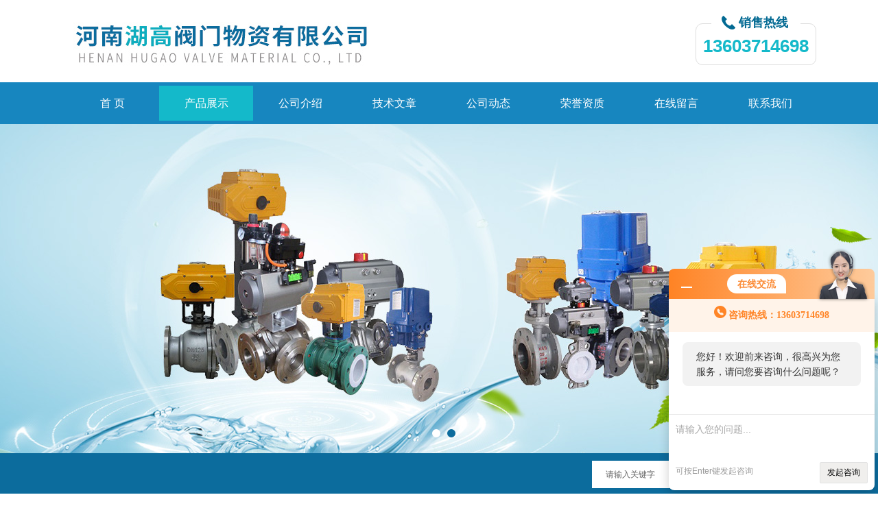

--- FILE ---
content_type: text/html; charset=utf-8
request_url: http://www.hnhgvalve.com/hgvalvehn-SonList-484048/
body_size: 6172
content:
<!DOCTYPE html PUBLIC "-//W3C//DTD XHTML 1.0 Transitional//EN" "http://www.w3.org/TR/xhtml1/DTD/xhtml1-transitional.dtd">
<html xmlns="http://www.w3.org/1999/xhtml">
<head>
<link rel="canonical" href="http://www.hnhgvalve.com/hgvalvehn-SonList-484048/" />

<meta http-equiv="Content-Type" content="text/html; charset=UTF-8">
<TITLE>D341X蜗轮法兰蝶阀-河南湖高阀门物资有限公司</TITLE>
<META NAME="Description" CONTENT="河南湖高阀门物资有限公司专业供应销售D341X蜗轮法兰蝶阀系列产品,公司具有良好的市场信誉,专业的售后和技术服务团队,凭借多年不断技术创新,迎得了客户的认可,欢迎来电来涵洽谈合作！">
<META NAME="Keywords" CONTENT="D341X蜗轮法兰蝶阀">
<link rel="stylesheet" type="text/css" href="/Skins/122413/css/css.css">
<script src="/Skins/122413/js/jquery.pack.js"></script>
<script src="/Skins/122413/js/jquery.SuperSlide.js" type="text/javascript"></script>
<!--导航当前状态 JS-->
<script language="javascript" type="text/javascript"> 
	var nav= '2';
</script>
<!--导航当前状态 JS END-->
<script type="application/ld+json">
{
"@context": "https://ziyuan.baidu.com/contexts/cambrian.jsonld",
"@id": "http://www.hnhgvalve.com/hgvalvehn-SonList-484048/",
"title": "D341X蜗轮法兰蝶阀-河南湖高阀门物资有限公司",
"upDate": "2024-07-31T14:10:00"
    }</script>
<script language="javaScript" src="/js/JSChat.js"></script><script language="javaScript">function ChatBoxClickGXH() { DoChatBoxClickGXH('http://chat.hbzhan.com',128403) }</script><script>!window.jQuery && document.write('<script src="https://public.mtnets.com/Plugins/jQuery/2.2.4/jquery-2.2.4.min.js">'+'</scr'+'ipt>');</script><script type="text/javascript" src="http://chat.hbzhan.com/chat/KFCenterBox/122413"></script><script type="text/javascript" src="http://chat.hbzhan.com/chat/KFLeftBox/122413"></script><script>
(function(){
var bp = document.createElement('script');
var curProtocol = window.location.protocol.split(':')[0];
if (curProtocol === 'https') {
bp.src = 'https://zz.bdstatic.com/linksubmit/push.js';
}
else {
bp.src = 'http://push.zhanzhang.baidu.com/push.js';
}
var s = document.getElementsByTagName("script")[0];
s.parentNode.insertBefore(bp, s);
})();
</script>
</head>
<body>
<div class="bodybg">
    <div id="block980">
      <div class="blocktop_li" id="id_0">
        <div class="top_bg">
            <div class="logo"><a href="/"><img src="/Skins/122413/images/logo.jpg" alt="河南湖高阀门物资有限公司"/></a></div>
            <div class="top">
                <div><p>销售热线</p></div>
                <span>13603714698</span>
            </div>
        </div>
      </div>
      <div class="cl"></div>
      <div class="mulubg">
        <div class="menu_bg">
          <div class="menu">
            <ul>
              <li id="navId1"><a href="/">首 页</a></li>
              <li id="navId2"><a href="/products.html">产品展示</a></li>
              <li id="navId3"><a href="/aboutus.html" rel="nofollow">公司介绍</a></li>
              <li id="navId4"><a href="/article.html">技术文章</a></li>
              <li id="navId5"><a href="/news.html">公司动态</a></li>
              <li id="navId6"><a href="/honor.html" rel="nofollow">荣誉资质</a></li>
              <li id="navId7"><a href="/order.html" rel="nofollow">在线留言</a></li>
              <li id="navId8"><a href="/contact.html" rel="nofollow">联系我们</a></li>
            </ul>
          </div>
          <div class="cl"></div>
        </div>
      </div>
             
         <script language="javascript" type="text/javascript">
try {
    document.getElementById("navId" + nav).className = "lishow";
}
catch (e) {}
</script>
    
         
         
<!--宽屏banner-->
  <div id="banner_big">
    <div class="picBtnLeft">
      <!--数字按钮-->
      <div class="hd">
        <ul>
          <li></li><li></li>
		</ul>
      </div>
      
        <div class="bd">
          <ul>
            <li>
              <div class="bg"></div>
              <div class="pic"><img src="/Skins/122413/images/banner1.jpg"/></div>
              <div class="title"><a></a></div>
            </li>
            <li>
			  <div class="bg"></div>
              <div class="pic"><img src="/Skins/122413/images/banner2.jpg"/></div>
              <div class="title"><a></a></div>
            </li>
            
           
          </ul>
        </div>
      </div>
  <script type="text/javascript">jQuery("#banner_big .picBtnLeft").slide({ mainCell:".bd ul",autoPlay:true });</script> 
    </div>
<!--宽屏banner end-->
  
  <div class="blockmid">
    <div class="dj250_tl1">
	  <div class="dj250_tl1_conter">
        <div class="sousuo" style=" margin-bottom:10px;">
 <form name="form1" method="post" action="/products.html" onsubmit="return checkform(form1)">
    <input name="" type="submit" class="ss_an"  value=""/> 
   <input type="text" name="keyword"   class="ss_input" value="请输入关键字" onfocus="this.value=''" />
 </form> 
         </div>
	   </div>
    </div>
  </div>
<script src="http://www.hbzhan.com/mystat.aspx?u=hgvalvehn"></script>


      
<div class="main clear clearfix">
  <div class="mainright">
    <ul>
      <li class="mainright_li">
        <div class="right_box">
        <div class="dj250_tl3_cpzs_tit clearfix">
            <p>产品展示<span>PRODUCTS</span></p>
            <div class="dj250_tl3_cpzs_more">您当前的位置：<a href="/">首页</a> &gt; <a href="/products.html">产品展示</a> &gt; <a href="/hgvalvehn-ParentList-483985/">蝶阀_蝶阀选型</a> &gt; <a href="/hgvalvehn-SonList-484048/">D341X蜗轮法兰蝶阀</a>
            </div>
          </div>
         
        <div class="pro_bdlist">
<ul>
 
			
 <li><div class="pic"><a href="/hgvalvehn-Products-21287993/" title="D341X软密封法兰蝶阀"><img src="http://img78.hbzhan.com/gxhpic_03479ba94c/0b84597d658f3e64e8b23e7b93502e92fc2308fd0bfa4e6464b44de669fa97a378de32cf9d70a329_215_215_5.jpg" alt="D341X软密封法兰蝶阀" /><i class="iblock"></i></a></div>
<div class="wz">
    <a href="/hgvalvehn-Products-21287993/" class="tlt">D341X软密封法兰蝶阀</a>
    <div class="cs"><p>型号：<span></span></p><p>厂商性质：<span>生产厂家</span></p></div>
    <a href="/hgvalvehn-Products-21287993/" class="ckxq">查看详情</a>
</div>
  </li>
 
 <li><div class="pic"><a href="/hgvalvehn-Products-7985618/" title="D341X蜗轮法兰蝶阀"><img src="http://img64.hbzhan.com/gxhpic_03479ba94c/44accc06b380a19b30df0bc880555c527cd12c733b1e7a8d711fcc7ead2108f1fab93b1f08e0ea7a_215_215_5.jpg" alt="D341X蜗轮法兰蝶阀" /><i class="iblock"></i></a></div>
<div class="wz">
    <a href="/hgvalvehn-Products-7985618/" class="tlt">D341X蜗轮法兰蝶阀</a>
    <div class="cs"><p>型号：<span></span></p><p>厂商性质：<span>生产厂家</span></p></div>
    <a href="/hgvalvehn-Products-7985618/" class="ckxq">查看详情</a>
</div>
  </li>
 
			
			
			
			
			
			
			
<div class="clear"></div>
</ul>
</div>
          <div id="fengye">共&nbsp;2&nbsp;条记录，当前&nbsp;1&nbsp;/&nbsp;1&nbsp;页&nbsp;&nbsp;首页&nbsp;&nbsp;上一页&nbsp;&nbsp;下一页&nbsp;&nbsp;末页&nbsp;&nbsp;跳转到第<input style="width:20px" class="p_input" type="text" name="custompage" id="custompage" onkeypress="return event.keyCode>=48&&event.keyCode<=57">页&nbsp;<input type="button" value="GO" style="width:40px;height:22px"/></div>   
      </div>
      </li>
      </ul>

  <div class="cl"></div>
    </div>
	 <div class="mainleft">
	    <div class="dj250_tl3_left">
        <div class="xn_c_index_508_topbox">
          <span class="xn_c_index_508_cnName">产品中心</span>
          <span class="xn_c_index_508_onLine">Products</span>
        </div>
        <div class="xn_c_index_508_tbox">
          <ul class="xn_c_index_508_tul">
            
            <li class="mc_tli">
            <a href="/hgvalvehn-ParentList-483985/" class="mc_tname curr" onMouseOver="showsubmenu('蝶阀_蝶阀选型')">蝶阀_蝶阀选型</a>
              <div class="mc_t2main" style="display: block;">
                <div class="mc_t2mbox">
                  <div id="submenu_蝶阀_蝶阀选型" style="display:none">
                    
                    <a href="/hgvalvehn-SonList-1158973/">D971X不锈钢防水电动蝶阀</a>
                    
                    <a href="/hgvalvehn-SonList-1153284/">D9B71X防爆电动不锈钢碟阀</a>
                    
                    <a href="/hgvalvehn-SonList-1150971/">D671J气动衬胶蝶阀</a>
                    
                    <a href="/hgvalvehn-SonList-1144246/">涡轮2507板脱硫蝶阀</a>
                    
                    <a href="/hgvalvehn-SonList-989791/">D671X气动煤气蝶阀</a>
                    
                    <a href="/hgvalvehn-SonList-924044/">1.4529电动脱硫蝶阀</a>
                    
                    <a href="/hgvalvehn-SonList-866398/">2507脱硫蝶阀</a>
                    
                    <a href="/hgvalvehn-SonList-866122/">1.4529脱硫蝶阀</a>
                    
                    <a href="/hgvalvehn-SonList-860110/">FBD971F46防爆电动衬氟蝶阀</a>
                    
                    <a href="/hgvalvehn-SonList-860109/">FBD971F防爆电动四氟蝶阀</a>
                    
                    <a href="/hgvalvehn-SonList-860107/">FBD971X防爆电动软密封对夹蝶阀</a>
                    
                    <a href="/hgvalvehn-SonList-860105/">防爆电动蝶阀</a>
                    
                    <a href="/hgvalvehn-SonList-858620/">D941X电动法兰蝶阀</a>
                    
                    <a href="/hgvalvehn-SonList-832720/">D961H电动焊接蝶阀</a>
                    
                    <a href="/hgvalvehn-SonList-783194/">D971X电动蝶阀</a>
                    
                    <a href="/hgvalvehn-SonList-687779/">D971X电动塑料蝶阀</a>
                    
                    <a href="/hgvalvehn-SonList-626929/">气动蝶阀</a>
                    
                    <a href="/hgvalvehn-SonList-484040/">D343H硬密封蝶阀</a>
                    
                    <a href="/hgvalvehn-SonList-723716/">SD641X气动伸缩蝶阀</a>
                    
                    <a href="/hgvalvehn-SonList-723470/">KD643H气动煤气快速切断蝶阀</a>
                    
                    <a href="/hgvalvehn-SonList-718552/">D971X电动不锈钢软密封对夹蝶阀</a>
                    
                    <a href="/hgvalvehn-SonList-716056/">D341W通风蝶阀</a>
                    
                    <a href="/hgvalvehn-SonList-715808/">D973H电动对夹式硬密封蝶阀</a>
                    
                    <a href="/hgvalvehn-SonList-715442/">D41W烟气蝶阀</a>
                    
                    <a href="/hgvalvehn-SonList-715190/">D943H电动硬密封蝶阀</a>
                    
                    <a href="/hgvalvehn-SonList-714893/">GWXDF3204H双向流硬碰硬旋球阀</a>
                    
                    <a href="/hgvalvehn-SonList-714435/">D343Y铬钼钢蝶阀</a>
                    
                    <a href="/hgvalvehn-SonList-711646/">D643W气动不锈钢法兰蝶阀</a>
                    
                    <a href="/hgvalvehn-SonList-709327/">LTD71X凸耳对夹式软密封蝶阀</a>
                    
                    <a href="/hgvalvehn-SonList-709103/">防结露铝合金蝶阀</a>
                    
                    <a href="/hgvalvehn-SonList-707919/">凸耳式蝶阀</a>
                    
                    <a href="/hgvalvehn-SonList-703791/">美标法兰式金属硬密封蝶阀</a>
                    
                    <a href="/hgvalvehn-SonList-703554/">D21HR-J180美标双偏心法兰蝶阀</a>
                    
                    <a href="/hgvalvehn-SonList-690457/">UAD343H上装闸式金属硬密封蝶阀</a>
                    
                    <a href="/hgvalvehn-SonList-685211/">双向压金属硬密封蝶阀</a>
                    
                    <a href="/hgvalvehn-SonList-668702/">D943X电动蝶阀</a>
                    
                    <a href="/hgvalvehn-SonList-668658/">D971J电动衬胶蝶阀</a>
                    
                    <a href="/hgvalvehn-SonList-668657/">D941J电动衬胶蝶阀</a>
                    
                    <a href="/hgvalvehn-SonList-654985/">电动调节百叶阀</a>
                    
                    <a href="/hgvalvehn-SonList-652790/">D941J管网衬胶蝶阀</a>
                    
                    <a href="/hgvalvehn-SonList-616660/">耐磨尘气蝶阀</a>
                    
                    <a href="/hgvalvehn-SonList-573358/">DA371F3衬氟塑料里蝶阀</a>
                    
                    <a href="/hgvalvehn-SonList-573262/">GD343X管网法兰蝶阀</a>
                    
                    <a href="/hgvalvehn-SonList-567802/">D341F4/D341F46衬氟法兰蝶阀</a>
                    
                    <a href="/hgvalvehn-SonList-561910/">DS343H双向压硬密封蝶阀</a>
                    
                    <a href="/hgvalvehn-SonList-561909/">DS373H对夹式双向压硬密封蝶阀</a>
                    
                    <a href="/hgvalvehn-SonList-561908/">DS363H焊接双向压蝶阀</a>
                    
                    <a href="/hgvalvehn-SonList-561907/">FD343H防盗蝶阀</a>
                    
                    <a href="/hgvalvehn-SonList-559170/">D344H涡轮硬密封蝶阀</a>
                    
                    <a href="/hgvalvehn-SonList-554094/">PPH涡轮式蝶阀</a>
                    
                    <a href="/hgvalvehn-SonList-554090/">UPVC涡轮式蝶阀</a>
                    
                    <a href="/hgvalvehn-SonList-554079/">PPH手柄式蝶阀</a>
                    
                    <a href="/hgvalvehn-SonList-554074/">UPVC手柄式蝶阀</a>
                    
                    <a href="/hgvalvehn-SonList-554071/">气动PVDF蝶阀</a>
                    
                    <a href="/hgvalvehn-SonList-554068/">气动PVC蝶阀</a>
                    
                    <a href="/hgvalvehn-SonList-500196/">BD343H保温蝶阀</a>
                    
                    <a href="/hgvalvehn-SonList-500195/">加长杆蝶阀</a>
                    
                    <a href="/hgvalvehn-SonList-496186/">V2FS150GBK气动水称蝶阀</a>
                    
                    <a href="/hgvalvehn-SonList-496185/">V2FS气动食品级粉体蝶阀</a>
                    
                    <a href="/hgvalvehn-SonList-496184/">V.FS-GBN气动粉体蝶阀</a>
                    
                    <a href="/hgvalvehn-SonList-496183/">V.FS-SN气动粉体蝶阀</a>
                    
                    <a href="/hgvalvehn-SonList-484053/">D373H对夹硬密封蝶阀</a>
                    
                    <a href="/hgvalvehn-SonList-484052/">D643H气动法兰式金属密封蝶阀</a>
                    
                    <a href="/hgvalvehn-SonList-484051/">D673H/D643H气动多层次硬密封蝶阀</a>
                    
                    <a href="/hgvalvehn-SonList-484050/">D371J蜗轮对夹衬胶蝶阀</a>
                    
                    <a href="/hgvalvehn-SonList-484049/">SD341X伸缩蝶阀</a>
                    
                    <a href="/hgvalvehn-SonList-484048/">D341X蜗轮法兰蝶阀</a>
                    
                    <a href="/hgvalvehn-SonList-484047/">D941W电动通风蝶阀</a>
                    
                    <a href="/hgvalvehn-SonList-484046/">D641W气动通风蝶阀</a>
                    
                    <a href="/hgvalvehn-SonList-484045/">D41X手动法兰式软密封蝶阀</a>
                    
                    <a href="/hgvalvehn-SonList-484044/">815/830系列美标蝶阀</a>
                    
                    <a href="/hgvalvehn-SonList-484043/">日标蝶阀</a>
                    
                    <a href="/hgvalvehn-SonList-484042/">D371F/D71F四氟密封对夹蝶阀</a>
                    
                    <a href="/hgvalvehn-SonList-484041/">D73H手动对夹硬密封蝶阀</a>
                    
                    <a href="/hgvalvehn-SonList-484039/">D71X脱硫蝶阀</a>
                    
                    <a href="/hgvalvehn-SonList-484038/">XD371X信号蝶阀</a>
                    
                    <a href="/hgvalvehn-SonList-484037/">D673H气动对夹硬密封蝶阀</a>
                    
                    <a href="/hgvalvehn-SonList-484036/">D941X电动软密封法兰蝶阀</a>
                    
                    <a href="/hgvalvehn-SonList-484035/">D363H对焊硬密封蝶阀</a>
                    
                    <a href="/hgvalvehn-SonList-484034/">D971X电动对夹蝶阀</a>
                    
                    <a href="/hgvalvehn-SonList-484032/">SD343H蜗轮伸缩蝶阀</a>
                    
                    <a href="/hgvalvehn-SonList-484031/">SD643H气动伸缩蝶阀</a>
                    
                    <a href="/hgvalvehn-SonList-484030/">D341W蜗轮通风蝶阀</a>
                    
                    <a href="/hgvalvehn-SonList-484028/">D71X/F软密封对夹蝶阀</a>
                    
                    <a href="/hgvalvehn-SonList-484027/">D371X蜗轮对夹式蝶阀</a>
                    
                    <a href="/hgvalvehn-SonList-484026/">D71X全不锈钢蝶阀</a>
                    
                    <a href="/hgvalvehn-SonList-484025/">D671X对夹式气动蝶阀</a>
                    </div>
                  </div>
                  <div class="xn_c_index_508_t2mzz"></div>
                </div>
              </li>
              
               <li class="xn_c_index_508_tli">
            <a href="/products.html" class="mc_tname curr">查看更多</a></li>
            </ul>
          </div>
        </div>
		<div style="clear:both"></div>
        <div class="left_box">
    <div class="side_title" data="1">
        <div class="side_title_left">
        </div>
        <div class="side_title_middle">
            <span>相关文章</span>
        </div>
        <div class="side_title_right">
        </div>
    </div>
    <div class="side_boder">
      <div class="lxwm">
        <dd>
        
          <dl><a href="/hgvalvehn-Article-1448423/">D341X蜗轮法兰蝶阀技术用途及参数特点</a></dl>
        
          <dl><a href="/hgvalvehn-Article-1398685/">A48Y弹簧全启式安全阀直销产品结构及适用温度</a></dl>
        
          <dl><a href="/hgvalvehn-Article-927459/">J13W-160P不锈钢针型阀应用规范</a></dl>
        
          <dl><a href="/hgvalvehn-Article-290782/">电磁阀解析</a></dl>
        
          <dl><a href="/hgvalvehn-Article-1049050/">D341X软密封法兰蝶阀技术参数</a></dl>
        
          <dl><a href="/hgvalvehn-Article-1339473/">美标API柱塞阀UJ41H-150LB技术特点及机构参数</a></dl>
        
          <dl><a href="/hgvalvehn-Article-866463/">气动Y型平底放料阀产品特点</a></dl>
        
          <dl><a href="/hgvalvehn-Article-236562/">电磁阀选型注意事项</a></dl>
        
          <dl><a href="/hgvalvehn-Article-1284541/">链轮式浆液阀LZ73X之产品结构及应用特点</a></dl>
        
          <dl><a href="/hgvalvehn-Article-495424/">油罐车油水分离器技术解析</a></dl>
        
        </dd>
      </div>
		
    </div>
</div>
      </div>
</div>
 
 
  <div class="cb"></div>
<div class="footWrap">
    <div class="footer c_wrap clear clearfix">
      <div class="fnav">
        <a href="/">首 页</a>|
        <a href="/products.html">产品展示</a>|
        <a href="/aboutus.html" rel="nofollow">公司介绍</a>|
        <a href="/article.html">技术文章</a>|
        <a href="/news.html">公司动态</a>|
        <a href="/honor.html" rel="nofollow">荣誉资质</a>|
        <a href="/order.html" rel="nofollow">在线留言</a>|
        <a href="/contact.html" rel="nofollow">联系我们</a>
      </div>
      <div class="footlast">
        <p class="fl p01" style="color:#FFF;">
        <img src="/Skins/122413/images/foot_logo.png" alt=""><br/> 
        </p>
        <div class="f_wz fl"> <div class="f_tjcp">推荐产品：<strong>高中低压阀门，不锈钢阀门,石油专用阀，天燃气专用阀，卫生级食品专用阀，电站阀门，电动阀门，气动阀门</strong> </div>
          &copy;2026 &nbsp; 版权所有：河南湖高阀门物资有限公司&nbsp;&nbsp;&nbsp;<a href="http://beian.miit.gov.cn/" target="_blank" rel="nofollow">备案号：</a><br>  
           技术支持：<a href="http://www.hbzhan.com" target="_blank" rel="nofollow">环保在线</a>  地址：河南郑州郑东新区商都路22号C7号楼1-3层  <A href="http://www.hbzhan.com/login" target="_blank" rel="nofollow">管理登陆</A>&nbsp;&nbsp;&nbsp;<a href="/sitemap.xml" target="_blank">sitemap.xml</a><br>
			
        </div>
        <div class="fl p02"><img src="/Skins/122413/images/weixin.png"><span>微信二维码</span></div>
        </div>
    </div>
</div>
<!--底部信息结束-->

<div id="gxhxwtmobile" style="display:none;">13603714698</div> 
<div class="silide_qq" style="display:none;">
	<div class="tlt1">在线咨询</div>
    <div class="conn">
        
       <a href="http://wpa.qq.com/msgrd?v=3&amp;uin=932718999&amp;site=qq&amp;menu=yes" target="_blank" class="qq" rel="nofollow"><img src="/skins/122413/images/qq.png" title="点击这里给我发消息" align="absmiddle"></a>
        <div class="lines"></div>
        <div class="tlt">咨询热线</div>
        <div class="zxrx">
            <p>0371-69329008</p>
        </div>
        <div class="lines"></div>
        <img src="/skins/122413/images/weixin.png" class="code" />  
    </div>
    <a href="javascript:;" title="关闭" class="close" rel="nofollow">[关闭]</a>
</div>


<script type="text/javascript" src="/Skins/122413/js/pt_js.js"></script>




 <script type='text/javascript' src='/js/VideoIfrmeReload.js?v=001'></script>
  
</html>
</body>